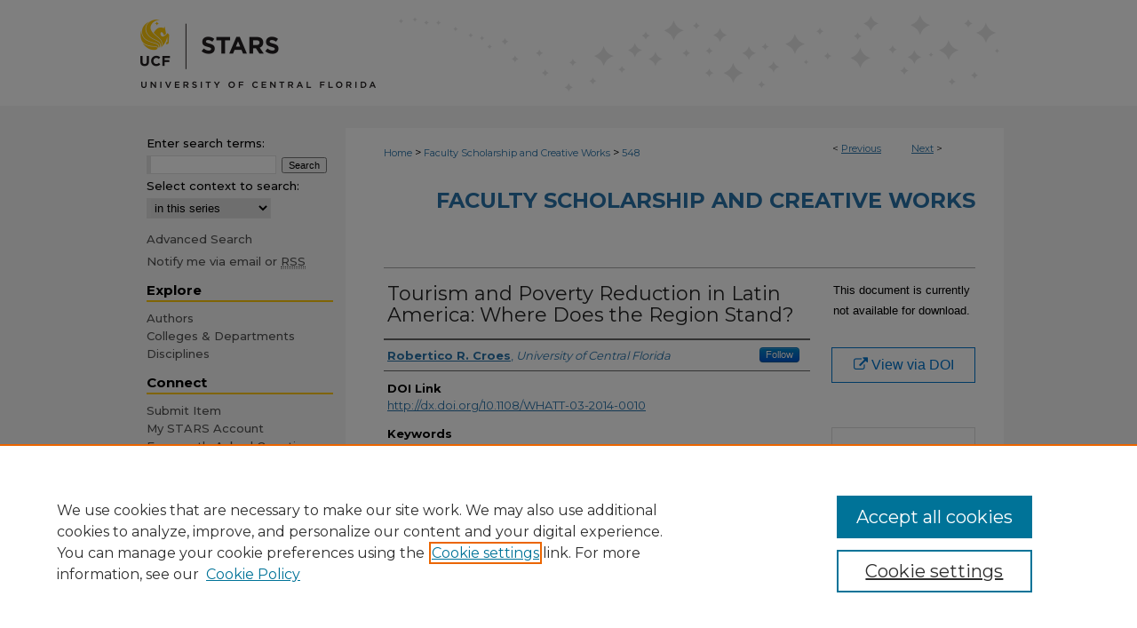

--- FILE ---
content_type: text/html; charset=UTF-8
request_url: https://stars.library.ucf.edu/ucfscholar/548/
body_size: 7707
content:

<!DOCTYPE html>
<html lang="en">
<head><!-- inj yui3-seed: --><script type='text/javascript' src='//cdnjs.cloudflare.com/ajax/libs/yui/3.6.0/yui/yui-min.js'></script><script type='text/javascript' src='//ajax.googleapis.com/ajax/libs/jquery/1.10.2/jquery.min.js'></script><!-- Adobe Analytics --><script type='text/javascript' src='https://assets.adobedtm.com/4a848ae9611a/d0e96722185b/launch-d525bb0064d8.min.js'></script><script type='text/javascript' src=/assets/nr_browser_production.js></script>

<!-- def.1 -->
<meta charset="utf-8">
<meta name="viewport" content="width=device-width">
<title>
"Tourism and Poverty Reduction in Latin America: Where Does the Region " by Robertico R. Croes
</title>


<!-- FILE article_meta-tags.inc --><!-- FILE: /srv/sequoia/main/data/assets/site/article_meta-tags.inc -->
<meta itemprop="name" content="Tourism and Poverty Reduction in Latin America: Where Does the Region Stand?">
<meta property="og:title" content="Tourism and Poverty Reduction in Latin America: Where Does the Region Stand?">
<meta name="twitter:title" content="Tourism and Poverty Reduction in Latin America: Where Does the Region Stand?">
<meta property="article:author" content="Robertico R. Croes">
<meta name="author" content="Robertico R. Croes">
<meta name="robots" content="noodp, noydir">
<meta name="description" content="Purpose– This paper aims to critically review the contributions made by the articles in this theme issue with reference to the literature and by examining the link between tourism and poverty and the conditions that shape this link in Latin America.
Design/methodology/approach– The paper reviews the most important contributions through critical content analysis of the papers contained in the theme issue.
Findings– Tourism matters to the poor, but its relevance is defined by a number of factors including economic development, inequality, and destination life cycle. Alternative tourism, while promising, may be too limited in scope and scale to affect poverty alleviation that is broad and fast enough to benefit Latin America.
Research limitations/implications– More research is needed to understand the link between tourism and poverty reduction, and the conditions that determine the strength of the link in Latin America.
Originality/value– The theme issue explores the tourism poverty link from different perspectives with inputs from multiple stakeholders with experience and expertise in poverty alleviation in Latin America. This approach offers the reader a unique opportunity to explore different facets of the tourism development conundrum in the region.">
<meta itemprop="description" content="Purpose– This paper aims to critically review the contributions made by the articles in this theme issue with reference to the literature and by examining the link between tourism and poverty and the conditions that shape this link in Latin America.
Design/methodology/approach– The paper reviews the most important contributions through critical content analysis of the papers contained in the theme issue.
Findings– Tourism matters to the poor, but its relevance is defined by a number of factors including economic development, inequality, and destination life cycle. Alternative tourism, while promising, may be too limited in scope and scale to affect poverty alleviation that is broad and fast enough to benefit Latin America.
Research limitations/implications– More research is needed to understand the link between tourism and poverty reduction, and the conditions that determine the strength of the link in Latin America.
Originality/value– The theme issue explores the tourism poverty link from different perspectives with inputs from multiple stakeholders with experience and expertise in poverty alleviation in Latin America. This approach offers the reader a unique opportunity to explore different facets of the tourism development conundrum in the region.">
<meta name="twitter:description" content="Purpose– This paper aims to critically review the contributions made by the articles in this theme issue with reference to the literature and by examining the link between tourism and poverty and the conditions that shape this link in Latin America.
Design/methodology/approach– The paper reviews the most important contributions through critical content analysis of the papers contained in the theme issue.
Findings– Tourism matters to the poor, but its relevance is defined by a number of factors including economic development, inequality, and destination life cycle. Alternative tourism, while promising, may be too limited in scope and scale to affect poverty alleviation that is broad and fast enough to benefit Latin America.
Research limitations/implications– More research is needed to understand the link between tourism and poverty reduction, and the conditions that determine the strength of the link in Latin America.
Originality/value– The theme issue explores the tourism poverty link from different perspectives with inputs from multiple stakeholders with experience and expertise in poverty alleviation in Latin America. This approach offers the reader a unique opportunity to explore different facets of the tourism development conundrum in the region.">
<meta property="og:description" content="Purpose– This paper aims to critically review the contributions made by the articles in this theme issue with reference to the literature and by examining the link between tourism and poverty and the conditions that shape this link in Latin America.
Design/methodology/approach– The paper reviews the most important contributions through critical content analysis of the papers contained in the theme issue.
Findings– Tourism matters to the poor, but its relevance is defined by a number of factors including economic development, inequality, and destination life cycle. Alternative tourism, while promising, may be too limited in scope and scale to affect poverty alleviation that is broad and fast enough to benefit Latin America.
Research limitations/implications– More research is needed to understand the link between tourism and poverty reduction, and the conditions that determine the strength of the link in Latin America.
Originality/value– The theme issue explores the tourism poverty link from different perspectives with inputs from multiple stakeholders with experience and expertise in poverty alleviation in Latin America. This approach offers the reader a unique opportunity to explore different facets of the tourism development conundrum in the region.">
<meta name="keywords" content="poverty, developing countries, tourism, Latin America, Millenium development goals">
<meta name="bepress_citation_series_title" content="Faculty Scholarship and Creative Works">
<meta name="bepress_citation_author" content="Croes, Robertico R.">
<meta name="bepress_citation_author_institution" content="University of Central Florida">
<meta name="bepress_citation_title" content="Tourism and Poverty Reduction in Latin America: Where Does the Region Stand?">
<meta name="bepress_citation_date" content="2014">
<meta name="bepress_citation_volume" content="6">
<meta name="bepress_citation_issue" content="3">
<!-- FILE: /srv/sequoia/main/data/assets/site/ir_download_link.inc -->
<!-- FILE: /srv/sequoia/main/data/assets/site/article_meta-tags.inc (cont) -->
<meta name="bepress_citation_abstract_html_url" content="https://stars.library.ucf.edu/ucfscholar/548">
<meta name="bepress_citation_doi" content="10.1108/WHATT-03-2014-0010">
<meta name="bepress_citation_online_date" content="2017/9/18">
<meta name="viewport" content="width=device-width">
<!-- Additional Twitter data -->
<meta name="twitter:card" content="summary">
<!-- Additional Open Graph data -->
<meta property="og:type" content="article">
<meta property="og:url" content="https://stars.library.ucf.edu/ucfscholar/548">
<meta property="og:site_name" content="STARS">




<!-- FILE: article_meta-tags.inc (cont) -->
<meta name="bepress_is_article_cover_page" content="1">


<!-- sh.1 -->
<link rel="stylesheet" href="/ir-style.css" type="text/css" media="screen">
<link rel="stylesheet" href="/ir-custom.css" type="text/css" media="screen">
<link rel="stylesheet" href="../ir-custom.css" type="text/css" media="screen">
<link rel="stylesheet" href="/ir-local.css" type="text/css" media="screen">
<link rel="stylesheet" href="../ir-local.css" type="text/css" media="screen">
<link rel="stylesheet" href="/ir-print.css" type="text/css" media="print">
<link type="text/css" rel="stylesheet" href="/assets/floatbox/floatbox.css">
<link rel="alternate" type="application/rss+xml" title="Site Feed" href="/recent.rss">
<link rel="shortcut icon" href="/favicon.ico" type="image/x-icon">
<!--[if IE]>
<link rel="stylesheet" href="/ir-ie.css" type="text/css" media="screen">
<![endif]-->

<!-- JS  -->
<script type="text/javascript" src="/assets/jsUtilities.js"></script>
<script type="text/javascript" src="/assets/footnoteLinks.js"></script>
<script type="text/javascript" src="/assets/scripts/yui-init.pack.js"></script>
<script type="text/javascript" src="/assets/scripts/bepress-init.debug.js"></script>
<script type="text/javascript" src="/assets/scripts/JumpListYUI.pack.js"></script>

<!-- end sh.1 -->




<script type="text/javascript">var pageData = {"page":{"environment":"prod","productName":"bpdg","language":"en","name":"ir_series:article","businessUnit":"els:rp:st"},"visitor":{}};</script>

</head>
<body id="geo-series">
<!-- FILE /srv/sequoia/main/data/stars.library.ucf.edu/assets/header.pregen --><!-- FILE: /srv/sequoia/main/data/assets/site/mobile_nav.inc --><!--[if !IE]>-->
<script src="/assets/scripts/dc-mobile/dc-responsive-nav.js"></script>

<header id="mobile-nav" class="nav-down device-fixed-height" style="visibility: hidden;">
  
  
  <nav class="nav-collapse">
    <ul>
      <li class="menu-item active device-fixed-width"><a href="https://stars.library.ucf.edu" title="Home" data-scroll >Home</a></li>
      <li class="menu-item device-fixed-width"><a href="https://stars.library.ucf.edu/do/search/advanced/" title="Search" data-scroll ><i class="icon-search"></i> Search</a></li>
      <li class="menu-item device-fixed-width"><a href="https://stars.library.ucf.edu/communities.html" title="Browse" data-scroll >Browse Collections</a></li>
      <li class="menu-item device-fixed-width"><a href="/cgi/myaccount.cgi?context=ucfscholar" title="My Account" data-scroll >My Account</a></li>
      <li class="menu-item device-fixed-width"><a href="https://stars.library.ucf.edu/about.html" title="About" data-scroll >About</a></li>
      <li class="menu-item device-fixed-width"><a href="https://network.bepress.com" title="Digital Commons Network" data-scroll ><img width="16" height="16" alt="DC Network" style="vertical-align:top;" src="/assets/md5images/8e240588cf8cd3a028768d4294acd7d3.png"> Digital Commons Network™</a></li>
    </ul>
  </nav>
</header>

<script src="/assets/scripts/dc-mobile/dc-mobile-nav.js"></script>
<!--<![endif]-->
<!-- FILE: /srv/sequoia/main/data/stars.library.ucf.edu/assets/header.pregen (cont) -->



<div id="ucf">
	<div id="container">
		<a href="#main" class="skiplink" accesskey="2" >Skip to main content</a>

					
			<div id="header" role="banner">
				<a href="https://stars.library.ucf.edu" id="banner_link" title="STARS" >
					<img id="banner_image" alt="STARS" width='980' height='119' src="/assets/md5images/53beaa39309fb0c6d71975a8d2a28dea.png">
				</a>	
				
			</div>
		

		<div id="wrapper">
			<div id="content">
				<div id="main" class="text" role="main">

<script type="text/javascript" src="/assets/floatbox/floatbox.js"></script>  
<!-- FILE: /srv/sequoia/main/data/assets/site/article_pager.inc -->

<div id="breadcrumb"><ul id="pager">

                
                 
<li>&lt; <a href="https://stars.library.ucf.edu/ucfscholar/204" class="ignore" >Previous</a></li>
        
        
        

                
                 
<li><a href="https://stars.library.ucf.edu/ucfscholar/325" class="ignore" >Next</a> &gt;</li>
        
        
        
<li>&nbsp;</li></ul><div class="crumbs"><!-- FILE: /srv/sequoia/main/data/assets/site/ir_breadcrumb.inc -->

<div class="crumbs" role="navigation" aria-label="Breadcrumb">
	<p>
	
	
			<a href="https://stars.library.ucf.edu" class="ignore" >Home</a>
	
	
	
	
	
	
	
	
	
	
	 <span aria-hidden="true">&gt;</span> 
		<a href="https://stars.library.ucf.edu/ucfscholar" class="ignore" >Faculty Scholarship and Creative Works</a>
	
	
	
	
	
	 <span aria-hidden="true">&gt;</span> 
		<a href="https://stars.library.ucf.edu/ucfscholar/548" class="ignore" aria-current="page" >548</a>
	
	
	
	</p>
</div>


<!-- FILE: /srv/sequoia/main/data/assets/site/article_pager.inc (cont) --></div>
</div>
<!-- FILE: /srv/sequoia/main/data/assets/site/ir_series/article/index.html (cont) -->
<!-- FILE: /srv/sequoia/main/data/assets/site/ir_series/article/article_info.inc --><!-- FILE: /srv/sequoia/main/data/assets/site/openurl.inc -->

























<!-- FILE: /srv/sequoia/main/data/assets/site/ir_series/article/article_info.inc (cont) -->
<!-- FILE: /srv/sequoia/main/data/assets/site/ir_download_link.inc -->









	
	
	
    
    
    
	
	
	
	
	
	

<!-- FILE: /srv/sequoia/main/data/assets/site/ir_series/article/article_info.inc (cont) -->
<!-- FILE: /srv/sequoia/main/data/assets/site/ir_series/article/ir_article_header.inc -->


<div id="series-header">
<!-- FILE: /srv/sequoia/main/data/assets/site/ir_series/ir_series_logo.inc -->



 





<!-- FILE: /srv/sequoia/main/data/assets/site/ir_series/article/ir_article_header.inc (cont) --><h2 id="series-title"><a href="https://stars.library.ucf.edu/ucfscholar" >Faculty Scholarship and Creative Works</a></h2></div>
<div style="clear: both">&nbsp;</div>

<div id="sub">
<div id="alpha">
<!-- FILE: /srv/sequoia/main/data/assets/site/ir_series/article/article_info.inc (cont) --><div id='title' class='element'>
<h1>Tourism and Poverty Reduction in Latin America: Where Does the Region Stand?</h1>
</div>
<div class='clear'></div>
<div id='authors' class='element'>
<h2 class='visually-hidden'>Creator</h2>
<p class="author"><a href='https://stars.library.ucf.edu/do/search/?q=%28author%3A%22Robertico%20R.%20Croes%22%20AND%20-bp_author_id%3A%5B%2A%20TO%20%2A%5D%29%20OR%20bp_author_id%3A%28%228893fd9d-668e-4124-9106-5f98b17d022d%22%29&start=0&context=7014507'><strong>Robertico R. Croes</strong>, <em>University of Central Florida</em></a><a rel="nofollow" href="https://network.bepress.com/api/follow/subscribe?user=NjAxYmQwN2RjZDMwOTIxZA%3D%3D&amp;institution=ZTI4NDM4OGZlYWVmNWM4Yw%3D%3D&amp;format=html" data-follow-set="user:NjAxYmQwN2RjZDMwOTIxZA== institution:ZTI4NDM4OGZlYWVmNWM4Yw==" title="Follow Robertico R. Croes" class="btn followable">Follow</a><br />
</p></div>
<div class='clear'></div>
<div id='doi_html' class='element'>
<h2 class='field-heading'>DOI Link</h2>
<p><a href="http://dx.doi.org/10.1108/WHATT-03-2014-0010" target="_blank">http://dx.doi.org/10.1108/WHATT-03-2014-0010</a></p>
</div>
<div class='clear'></div>
<div id='keywords' class='element'>
<h2 class='field-heading'>Keywords</h2>
<p>poverty, developing countries, tourism, Latin America, Millenium development goals</p>
</div>
<div class='clear'></div>
<div id='abstract' class='element'>
<h2 class='field-heading'>Abstract</h2>
<p>Purpose– This paper aims to critically review the contributions made by the articles in this theme issue with reference to the literature and by examining the link between tourism and poverty and the conditions that shape this link in Latin America.</p>
<p>Design/methodology/approach– The paper reviews the most important contributions through critical content analysis of the papers contained in the theme issue.</p>
<p>Findings– Tourism matters to the poor, but its relevance is defined by a number of factors including economic development, inequality, and destination life cycle. Alternative tourism, while promising, may be too limited in scope and scale to affect poverty alleviation that is broad and fast enough to benefit Latin America.</p>
<p>Research limitations/implications– More research is needed to understand the link between tourism and poverty reduction, and the conditions that determine the strength of the link in Latin America.</p>
<p>Originality/value– The theme issue explores the tourism poverty link from different perspectives with inputs from multiple stakeholders with experience and expertise in poverty alleviation in Latin America. This approach offers the reader a unique opportunity to explore different facets of the tourism development conundrum in the region.</p>
</div>
<div class='clear'></div>
<div id='publication_date' class='element'>
<h2 class='field-heading'>Publication Date</h2>
<p>6-1-2014</p>
</div>
<div class='clear'></div>
<div id='custom_citation' class='element'>
<h2 class='field-heading'>Original Citation</h2>
<p>Croes, R. (2014). Tourism and Poverty Reduction in Latin America: where does the region stand? Worldwide Hospitality and Tourism Themes Journal. 6(3), 261-276.</p>
</div>
<div class='clear'></div>
<div id='pages' class='element'>
<h2 class='field-heading'>Number of Pages</h2>
<p>293-300</p>
</div>
<div class='clear'></div>
<div id='document_type' class='element'>
<h2 class='field-heading'>Document Type</h2>
<p>Paper</p>
</div>
<div class='clear'></div>
<div id='language' class='element'>
<h2 class='field-heading'>Language</h2>
<p>English</p>
</div>
<div class='clear'></div>
<div id='source_title' class='element'>
<h2 class='field-heading'>Source Title</h2>
<p>Worldwide Hospitality and Tourism Themes</p>
</div>
<div class='clear'></div>
<div id='volnum' class='element'>
<h2 class='field-heading'>Volume</h2>
<p>6</p>
</div>
<div class='clear'></div>
<div id='issnum' class='element'>
<h2 class='field-heading'>Issue</h2>
<p>3</p>
</div>
<div class='clear'></div>
<div id='copyright_status' class='element'>
<h2 class='field-heading'>Copyright Status</h2>
<p>Unknown</p>
</div>
<div class='clear'></div>
<div id='copyright_date' class='element'>
<h2 class='field-heading'>Copyright Date</h2>
<p>2014</p>
</div>
<div class='clear'></div>
<div id='college' class='element'>
<h2 class='field-heading'>College</h2>
<p>Rosen College of Hospitality Management</p>
</div>
<div class='clear'></div>
<div id='location' class='element'>
<h2 class='field-heading'>Location</h2>
<p>Rosen College of Hospitality Management</p>
</div>
<div class='clear'></div>
<div id='recommended_citation' class='element'>
<h2 class='field-heading'>STARS Citation</h2>
<!-- FILE: /srv/sequoia/main/data/assets/site/ir_series/ir_citation.inc --><p>
    Croes, Robertico R., "Tourism and Poverty Reduction in Latin America: Where Does the Region Stand?" (2014). <em>Faculty Scholarship and Creative Works</em>.  548.
    <br>
    
    
        https://stars.library.ucf.edu/ucfscholar/548
    
</p>
<!-- FILE: /srv/sequoia/main/data/assets/site/ir_series/article/article_info.inc (cont) --></div>
<div class='clear'></div>
</div>
    </div>
    <div id='beta_7-3'>
<!-- FILE: /srv/sequoia/main/data/assets/site/info_box_7_3.inc --><!-- FILE: /srv/sequoia/main/data/assets/site/openurl.inc -->

























<!-- FILE: /srv/sequoia/main/data/assets/site/info_box_7_3.inc (cont) -->
<!-- FILE: /srv/sequoia/main/data/assets/site/ir_download_link.inc -->









	
	
	
    
    
    
	
	
	
	
	
	

<!-- FILE: /srv/sequoia/main/data/assets/site/info_box_7_3.inc (cont) -->


	<!-- FILE: /srv/sequoia/main/data/assets/site/info_box_download_button.inc --><div class="aside download-button">
   <p class="no-file">This document is currently not available for download.</p> 
</div>


<!-- FILE: /srv/sequoia/main/data/assets/site/info_box_7_3.inc (cont) -->
	<!-- FILE: /srv/sequoia/main/data/assets/site/info_box_embargo.inc -->
<!-- FILE: /srv/sequoia/main/data/assets/site/info_box_7_3.inc (cont) -->

<!-- FILE: /srv/sequoia/main/data/journals/stars.library.ucf.edu/ucfscholar/assets/info_box_custom_upper.inc -->

<style class="embedly-css">
  .recmd, .recmd-list {
    display:none;
  }
</style>


<div class="aside">
	<p class="worldcat"><a href="http://dx.doi.org/10.1108/WHATT-03-2014-0010" title="View via DOI" target="_blank" class="btn" ><i class="icon-external-link"></i> View via DOI</a><br></p>
</div>


<div class="aside">
	<p class="worldcat"><br></p>
</div>
<!-- FILE: /srv/sequoia/main/data/assets/site/info_box_7_3.inc (cont) -->
<!-- FILE: /srv/sequoia/main/data/assets/site/info_box_openurl.inc -->
<!-- FILE: /srv/sequoia/main/data/assets/site/info_box_7_3.inc (cont) -->

<!-- FILE: /srv/sequoia/main/data/assets/site/info_box_article_metrics.inc -->






<div id="article-stats" class="aside hidden">

    <p class="article-downloads-wrapper hidden"><span id="article-downloads"></span> DOWNLOADS</p>
    <p class="article-stats-date hidden">Since September 18, 2017</p>

    <p class="article-plum-metrics">
        <a href="https://plu.mx/plum/a/?repo_url=https://stars.library.ucf.edu/ucfscholar/548" class="plumx-plum-print-popup plum-bigben-theme" data-badge="true" data-hide-when-empty="true" ></a>
    </p>
</div>
<script type="text/javascript" src="//cdn.plu.mx/widget-popup.js"></script>





<!-- Article Download Counts -->
<script type="text/javascript" src="/assets/scripts/article-downloads.pack.js"></script>
<script type="text/javascript">
    insertDownloads(10760955);
</script>


<!-- Add border to Plum badge & download counts when visible -->
<script>
// bind to event when PlumX widget loads
jQuery('body').bind('plum:widget-load', function(e){
// if Plum badge is visible
  if (jQuery('.PlumX-Popup').length) {
// remove 'hidden' class
  jQuery('#article-stats').removeClass('hidden');
  jQuery('.article-stats-date').addClass('plum-border');
  }
});
// bind to event when page loads
jQuery(window).bind('load',function(e){
// if DC downloads are visible
  if (jQuery('#article-downloads').text().length > 0) {
// add border to aside
  jQuery('#article-stats').removeClass('hidden');
  }
});
</script>



<!-- Adobe Analytics: Download Click Tracker -->
<script>

$(function() {

  // Download button click event tracker for PDFs
  $(".aside.download-button").on("click", "a#pdf", function(event) {
    pageDataTracker.trackEvent('navigationClick', {
      link: {
          location: 'aside download-button',
          name: 'pdf'
      }
    });
  });

  // Download button click event tracker for native files
  $(".aside.download-button").on("click", "a#native", function(event) {
    pageDataTracker.trackEvent('navigationClick', {
        link: {
            location: 'aside download-button',
            name: 'native'
        }
     });
  });

});

</script>
<!-- FILE: /srv/sequoia/main/data/assets/site/info_box_7_3.inc (cont) -->



	<!-- FILE: /srv/sequoia/main/data/assets/site/info_box_disciplines.inc -->




	
		
	



<!-- FILE: /srv/sequoia/main/data/assets/site/info_box_7_3.inc (cont) -->

<!-- FILE: /srv/sequoia/main/data/assets/site/bookmark_widget.inc -->

<div id="share" class="aside">
<h2>Share</h2>
	
	<div class="a2a_kit a2a_kit_size_24 a2a_default_style">
    	<a class="a2a_button_facebook"></a>
    	<a class="a2a_button_linkedin"></a>
		<a class="a2a_button_whatsapp"></a>
		<a class="a2a_button_email"></a>
    	<a class="a2a_dd"></a>
    	<script async src="https://static.addtoany.com/menu/page.js"></script>
	</div>
</div>

<!-- FILE: /srv/sequoia/main/data/assets/site/info_box_7_3.inc (cont) -->
<!-- FILE: /srv/sequoia/main/data/assets/site/info_box_geolocate.inc --><!-- FILE: /srv/sequoia/main/data/assets/site/ir_geolocate_enabled_and_displayed.inc -->

<!-- FILE: /srv/sequoia/main/data/assets/site/info_box_geolocate.inc (cont) -->

<!-- FILE: /srv/sequoia/main/data/assets/site/info_box_7_3.inc (cont) -->

	<!-- FILE: /srv/sequoia/main/data/assets/site/zotero_coins.inc -->

<span class="Z3988" title="ctx_ver=Z39.88-2004&amp;rft_val_fmt=info%3Aofi%2Ffmt%3Akev%3Amtx%3Ajournal&amp;rft_id=https%3A%2F%2Fstars.library.ucf.edu%2Fucfscholar%2F548&amp;rft.atitle=Tourism%20and%20Poverty%20Reduction%20in%20Latin%20America%3A%20Where%20Does%20the%20Region%20Stand%3F&amp;rft.aufirst=Robertico&amp;rft.aulast=Croes&amp;rft.jtitle=Faculty%20Scholarship%20and%20Creative%20Works&amp;rft.volume=6&amp;rft.issue=3&amp;rft.date=2014-06-01&amp;rft_id=info:doi/10.1108%2FWHATT-03-2014-0010">COinS</span>
<!-- FILE: /srv/sequoia/main/data/assets/site/info_box_7_3.inc (cont) -->

<!-- FILE: /srv/sequoia/main/data/assets/site/info_box_custom_lower.inc -->
<!-- FILE: /srv/sequoia/main/data/assets/site/info_box_7_3.inc (cont) -->
<!-- FILE: /srv/sequoia/main/data/assets/site/ir_series/article/article_info.inc (cont) --></div>

<div class='clear'>&nbsp;</div>
<!-- FILE: /srv/sequoia/main/data/stars.library.ucf.edu/assets/ir_series/article/ir_article_custom_fields.inc -->




<!-- FILE: /srv/sequoia/main/data/assets/site/ir_series/article/article_info.inc (cont) -->

<!-- FILE: /srv/sequoia/main/data/assets/site/ir_series/article/index.html (cont) -->
<!-- FILE /srv/sequoia/main/data/assets/site/footer.pregen --></div>
	<div class="verticalalign">&nbsp;</div>
	<div class="clear">&nbsp;</div>

</div>

	<div id="sidebar" role="complementary">
	<!-- FILE: /srv/sequoia/main/data/assets/site/ir_sidebar_7_8.inc -->

	<!-- FILE: /srv/sequoia/main/data/assets/site/ir_sidebar_sort_sba.inc --><!-- FILE: /srv/sequoia/main/data/stars.library.ucf.edu/assets/ir_sidebar_custom_upper_7_8.inc -->






	


<!-- FILE: /srv/sequoia/main/data/assets/site/ir_sidebar_sort_sba.inc (cont) -->
<!-- FILE: /srv/sequoia/main/data/assets/site/ir_sidebar_search_7_8.inc -->


	
<form method='get' action='https://stars.library.ucf.edu/do/search/' id="sidebar-search">
	<label for="search" accesskey="4">
		Enter search terms:
	</label>
		<div>
			<span class="border">
				<input type="text" name='q' class="search" id="search">
			</span> 
			<input type="submit" value="Search" class="searchbutton" style="font-size:11px;">
		</div>
	<label for="context">
		Select context to search:
	</label> 
		<div>
			<span class="border">
				<select name="fq" id="context">
					
					
						<option value='virtual_ancestor_link:"https://stars.library.ucf.edu/ucfscholar"'>in this series</option>
					
					
					
					<option value='virtual_ancestor_link:"https://stars.library.ucf.edu"'>in this repository</option>
					<option value='virtual_ancestor_link:"http:/"'>across all repositories</option>
				</select>
			</span>
		</div>
</form>

<p class="advanced">
	
	
		<a href="https://stars.library.ucf.edu/do/search/advanced/?fq=virtual_ancestor_link:%22https://stars.library.ucf.edu/ucfscholar%22" >
			Advanced Search
		</a>
	
</p>
<!-- FILE: /srv/sequoia/main/data/assets/site/ir_sidebar_sort_sba.inc (cont) -->
<!-- FILE: /srv/sequoia/main/data/assets/site/ir_sidebar_notify_7_8.inc -->


	<ul id="side-notify">
		<li class="notify">
			<a href="https://stars.library.ucf.edu/ucfscholar/announcements.html" title="Email or RSS Notifications" >
				Notify me via email or <acronym title="Really Simple Syndication">RSS</acronym>
			</a>
		</li>
	</ul>



<!-- FILE: /srv/sequoia/main/data/assets/site/urc_badge.inc -->






<!-- FILE: /srv/sequoia/main/data/assets/site/ir_sidebar_notify_7_8.inc (cont) -->

<!-- FILE: /srv/sequoia/main/data/assets/site/ir_sidebar_sort_sba.inc (cont) -->
<!-- FILE: /srv/sequoia/main/data/stars.library.ucf.edu/assets/ir_sidebar_custom_middle_7_8.inc -->






	







	





<!-- FILE: /srv/sequoia/main/data/assets/site/ir_sidebar_sort_sba.inc (cont) -->
<!-- FILE: /srv/sequoia/main/data/stars.library.ucf.edu/assets/ir_sidebar_browse.inc --><h2>Explore</h2>
<ul id="side-browse">


<li class="author"><a href="https://stars.library.ucf.edu/authors.html" title="Browse by Author" >Authors</a></li>
<li class="collections"><a href="https://stars.library.ucf.edu/communities.html" title="Browse by Colleges & Departments" >Colleges & Departments</a></li>
<li class="discipline-browser"><a href="https://stars.library.ucf.edu/do/discipline_browser/disciplines" title="Browse by Disciplines" >Disciplines</a></li>



</ul>
<!-- FILE: /srv/sequoia/main/data/assets/site/ir_sidebar_sort_sba.inc (cont) -->
<!-- FILE: /srv/sequoia/main/data/stars.library.ucf.edu/assets/ir_sidebar_author_7_8.inc --><h2>Connect</h2>




	<ul id="side-author">

	
		
		
			<li class="submit">
				<a href="https://stars.library.ucf.edu/cgi/ir_submit.cgi?context=ucfscholar" >
					Submit Item
				</a>
			</li>
		
	
		
		<li class="sb-custom-li">
			<a href="https://stars.library.ucf.edu/cgi/myaccount.cgi?context=" title="My STARS Account" >
				My STARS Account
			</a>
		</li>
		<li class="faq">
			<a href="https://stars.library.ucf.edu/faq.html" title="Frequently Asked Questions" >
				Frequently Asked Questions
			</a>
		</li>
		
	</ul>
		
	<ul>
		<li class="sb-custom-li">
			<a href="https://stars.library.ucf.edu/announcements.html" title="Follow STARS" >Follow STARS</a>
		</li>
		<li class="sb-custom-li">
			<a href="https://stars.library.ucf.edu/about.html" title="About STARS" >About STARS</a></li>
		<li class="sb-custom-li">
			<script type="text/javascript">
    //<![CDATA[
        document.write("<a href='mailto:" + "stars" + "@" + "ucf.edu" + "'>" + "Contact Us" + "<\/a>")
    //]]>
</script>
		</li>
	</ul>
<!-- FILE: /srv/sequoia/main/data/assets/site/ir_sidebar_sort_sba.inc (cont) -->
<!-- FILE: /srv/sequoia/main/data/stars.library.ucf.edu/assets/ir_sidebar_custom_lower_7_8.inc --><!-- FILE: /srv/sequoia/main/data/assets/site/ir_sidebar_homepage_links_7_8.inc -->

<!-- FILE: /srv/sequoia/main/data/stars.library.ucf.edu/assets/ir_sidebar_custom_lower_7_8.inc (cont) -->

<!-- FILE: /srv/sequoia/main/data/assets/site/ir_sidebar_sort_sba.inc (cont) -->
<!-- FILE: /srv/sequoia/main/data/assets/site/ir_sidebar_sw_links_7_8.inc -->

	
		
	


	<!-- FILE: /srv/sequoia/main/data/assets/site/ir_sidebar_sort_sba.inc (cont) -->

<!-- FILE: /srv/sequoia/main/data/assets/site/ir_sidebar_geolocate.inc --><!-- FILE: /srv/sequoia/main/data/assets/site/ir_geolocate_enabled_and_displayed.inc -->

<!-- FILE: /srv/sequoia/main/data/assets/site/ir_sidebar_geolocate.inc (cont) -->

<!-- FILE: /srv/sequoia/main/data/assets/site/ir_sidebar_sort_sba.inc (cont) -->
<!-- FILE: /srv/sequoia/main/data/stars.library.ucf.edu/assets/ir_sidebar_custom_lowest_7_8.inc -->
<!-- FILE: /srv/sequoia/main/data/assets/site/ir_sidebar_sort_sba.inc (cont) -->
<!-- FILE: /srv/sequoia/main/data/assets/site/ir_sidebar_7_8.inc (cont) -->

		



<!-- FILE: /srv/sequoia/main/data/assets/site/footer.pregen (cont) -->
	<div class="verticalalign">&nbsp;</div>
	</div>

</div>

<!-- FILE: /srv/sequoia/main/data/assets/site/ir_footer_content.inc --><div id="footer" role="contentinfo">
	
	
	<!-- FILE: /srv/sequoia/main/data/assets/site/ir_bepress_logo.inc --><div id="bepress">

<a href="https://www.elsevier.com/solutions/digital-commons" title="Elsevier - Digital Commons" >
	<em>Elsevier - Digital Commons</em>
</a>

</div>
<!-- FILE: /srv/sequoia/main/data/assets/site/ir_footer_content.inc (cont) -->
	<p>
		<a href="https://stars.library.ucf.edu" title="Home page" accesskey="1" >Home</a> | 
		<a href="https://stars.library.ucf.edu/about.html" title="About" >About</a> | 
		<a href="https://stars.library.ucf.edu/faq.html" title="FAQ" >FAQ</a> | 
		<a href="/cgi/myaccount.cgi?context=ucfscholar" title="My Account Page" accesskey="3" >My Account</a> | 
		<a href="https://stars.library.ucf.edu/accessibility.html" title="Accessibility Statement" accesskey="0" >Accessibility Statement</a>
	</p>
	<p>
	
	
		<a class="secondary-link" href="https://www.elsevier.com/legal/privacy-policy" title="Privacy Policy" >Privacy</a>
	
		<a class="secondary-link" href="https://www.elsevier.com/legal/elsevier-website-terms-and-conditions" title="Copyright Policy" >Copyright</a>	
	</p> 
	
</div>

<!-- FILE: /srv/sequoia/main/data/assets/site/footer.pregen (cont) -->

</div>
</div>

<!-- FILE: /srv/sequoia/main/data/stars.library.ucf.edu/assets/ir_analytics.inc --><!-- Google tag (gtag.js) -->
<script async src="https://www.googletagmanager.com/gtag/js?id=G-WRZWSP5831"></script>
<script>
  window.dataLayer = window.dataLayer || [];
  function gtag(){dataLayer.push(arguments);}
  gtag('js', new Date());

  gtag('config', 'G-WRZWSP5831');
</script><!-- FILE: /srv/sequoia/main/data/assets/site/footer.pregen (cont) -->

<script type='text/javascript' src='/assets/scripts/bpbootstrap-20160726.pack.js'></script><script type='text/javascript'>BPBootstrap.init({appendCookie:''})</script></body></html>
